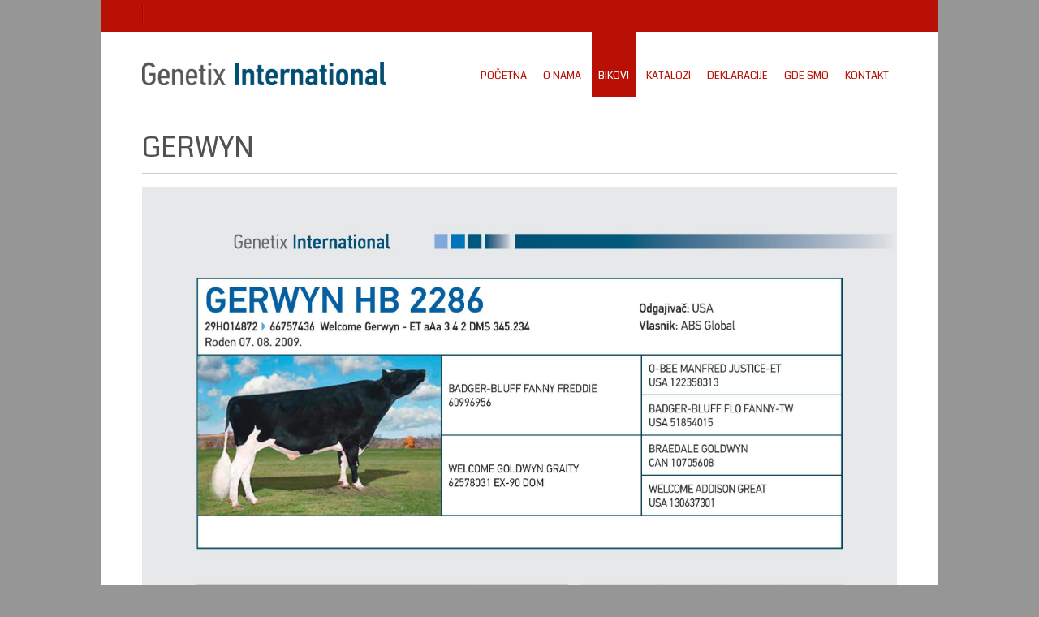

--- FILE ---
content_type: text/html; charset=UTF-8
request_url: http://www.genetix.rs/gerwyn/
body_size: 12727
content:


<!DOCTYPE html>
<html lang="en-US">
<head>
<meta charset="UTF-8" />
<meta name="viewport" content="width=device-width" />
<link rel="profile" href="http://gmpg.org/xfn/11" />
<link rel="pingback" href="http://www.genetix.rs/xmlrpc.php" />
<!--[if lt IE 9]>
<script src="http://www.genetix.rs/wp-content/themes/small-business/js/html5.js" type="text/javascript"></script>
<![endif]-->
<link rel="alternate" type="application/rss+xml" title="Genetix International &raquo; Feed" href="http://www.genetix.rs/feed/" />
<link rel="alternate" type="application/rss+xml" title="Genetix International &raquo; Comments Feed" href="http://www.genetix.rs/comments/feed/" />
<link rel='stylesheet' id='social-widget-css'  href='http://www.genetix.rs/wp-content/plugins/social-media-widget/social_widget.css?ver=3.9.33' type='text/css' media='all' />
<link rel='stylesheet' id='smallbusiness-style-css'  href='http://www.genetix.rs/wp-content/themes/small-business/style.css?ver=1.7' type='text/css' media='all' />
<link rel='stylesheet' id='smallbusiness-gfonts-css'  href='//fonts.googleapis.com/css?family=Coda%3A400&#038;ver=3.9.33' type='text/css' media='all' />
<link rel='stylesheet' id='wpgmaps-style-css'  href='http://www.genetix.rs/wp-content/plugins/wp-google-maps/css/wpgmza_style.css?ver=3.9.33' type='text/css' media='all' />
<script type='text/javascript' src='http://www.genetix.rs/wp-includes/js/jquery/jquery.js?ver=1.11.0'></script>
<script type='text/javascript' src='http://www.genetix.rs/wp-includes/js/jquery/jquery-migrate.min.js?ver=1.2.1'></script>
<script type='text/javascript' src='http://www.genetix.rs/wp-content/themes/small-business/js/menu.js?ver=3.9.33'></script>
<script type='text/javascript' src='http://www.genetix.rs/wp-content/themes/small-business/js/slider.js?ver=3.9.33'></script>
<link rel="EditURI" type="application/rsd+xml" title="RSD" href="http://www.genetix.rs/xmlrpc.php?rsd" />
<link rel="wlwmanifest" type="application/wlwmanifest+xml" href="http://www.genetix.rs/wp-includes/wlwmanifest.xml" /> 
<link rel='prev' title='Ohare' href='http://www.genetix.rs/ohare/' />
<link rel='next' title='Shord' href='http://www.genetix.rs/shord/' />
<meta name="generator" content="WordPress 3.9.33" />
<link rel='canonical' href='http://www.genetix.rs/gerwyn/' />
<link rel='shortlink' href='http://www.genetix.rs/?p=1046' />
	
	<style type="text/css">
	.site-title a, 
	.site-title a:active, 
	.site-title a:hover {
	
	color: #B81005;
	}
	
	.entrytext {
    background: transparent;    padding: 10px 0;
	}
	
	</style>
	
	<script type="text/javascript">
//<![CDATA[
	var screen_res = ""; 
	function writeCookie(name,value,hours) {
		var the_cookie = name+"="+escape(value)+"; expires=";
		var expires = "";
		hours=hours+0; //convert to number
		if (hours > 0) { //0==expires on browser close
			var cdate = new Date();
			cdate.setTime(cdate.getTime()+(hours*60*60*1000));
			expires = expires+cdate.toGMTString();
		} 
		document.cookie = the_cookie+expires+"; path=/; domain=";
	}
	screen_res = screen.width+" x "+screen.height;
	if (screen_res==" x ") screen_res = window.screen.width+" x "+window.screen.height;
	if (screen_res==" x ") screen_res = screen.availWidth+" x "+screen.availHeight;
	if (screen_res!=" x ") { 
		writeCookie("wassup_screen_res",screen_res,"48"); //keep 2 days
	} else {
		screen_res = "";
	}
//]]>
</script>
<style type="text/css" id="custom-background-css">
body.custom-background { background-color: #969696; }
</style>

</head>
<body class="page page-id-1046 page-template page-template-fullwidth-php custom-background" >

  <div id="container">
  	  <div id="top-menu-container">
      
	  <nav id="smallbusiness-top-menu"></nav>
	
      </div>
      <div id ="header">
      <div id ="header-content">
      
		<!-- Site Titele and Description Goes Here -->
        <a href="http://www.genetix.rs/"><img class="site-logo" src="http://www.genetix.rs/wp-content/uploads/2014/05/Genetix-International-logo.jpg"/></a>
		<h2 class="site-title-hidden">Beograd</h2>
                
        <!-- Site Main Menu Goes Here -->
        <nav id="smallbusiness-main-menu">
		<div class="menu-meni-1-container"><ul id="menu-meni-1" class="menu"><li id="menu-item-6" class="menu-item menu-item-type-custom menu-item-object-custom menu-item-home menu-item-6"><a href="http://www.genetix.rs/">Početna</a></li>
<li id="menu-item-82" class="menu-item menu-item-type-post_type menu-item-object-page menu-item-82"><a href="http://www.genetix.rs/uputstva/">O Nama</a></li>
<li id="menu-item-333" class="menu-item menu-item-type-post_type menu-item-object-page current-menu-ancestor current_page_ancestor menu-item-has-children menu-item-333"><a href="http://www.genetix.rs/bikovi-2/">Bikovi</a>
<ul class="sub-menu">
	<li id="menu-item-1330" class="menu-item menu-item-type-taxonomy menu-item-object-category menu-item-has-children menu-item-1330"><a href="http://www.genetix.rs/category/uncategorized/">Simentalac</a>
	<ul class="sub-menu">
		<li id="menu-item-154" class="menu-item menu-item-type-post_type menu-item-object-page menu-item-154"><a href="http://www.genetix.rs/wille/">Wille</a></li>
		<li id="menu-item-993" class="menu-item menu-item-type-post_type menu-item-object-page menu-item-993"><a href="http://www.genetix.rs/rotberg/">Rotberg</a></li>
		<li id="menu-item-68" class="menu-item menu-item-type-post_type menu-item-object-page menu-item-68"><a href="http://www.genetix.rs/bikovi/">Rotglut</a></li>
		<li id="menu-item-144" class="menu-item menu-item-type-post_type menu-item-object-page menu-item-144"><a href="http://www.genetix.rs/vanel/">Vanel</a></li>
		<li id="menu-item-132" class="menu-item menu-item-type-post_type menu-item-object-page menu-item-132"><a href="http://www.genetix.rs/manchester/">Manchester</a></li>
		<li id="menu-item-128" class="menu-item menu-item-type-post_type menu-item-object-page menu-item-128"><a href="http://www.genetix.rs/zocker/">Zocker</a></li>
		<li id="menu-item-160" class="menu-item menu-item-type-post_type menu-item-object-page menu-item-160"><a href="http://www.genetix.rs/walis/">Walis</a></li>
		<li id="menu-item-157" class="menu-item menu-item-type-post_type menu-item-object-page menu-item-157"><a href="http://www.genetix.rs/hades/">Hades</a></li>
		<li id="menu-item-1021" class="menu-item menu-item-type-post_type menu-item-object-page menu-item-1021"><a href="http://www.genetix.rs/rumgold/">Rumgold</a></li>
		<li id="menu-item-642" class="menu-item menu-item-type-post_type menu-item-object-page menu-item-642"><a href="http://www.genetix.rs/iso/">ISO</a></li>
		<li id="menu-item-1026" class="menu-item menu-item-type-post_type menu-item-object-page menu-item-1026"><a href="http://www.genetix.rs/royer/">Royer</a></li>
		<li id="menu-item-1029" class="menu-item menu-item-type-post_type menu-item-object-page menu-item-1029"><a href="http://www.genetix.rs/manimon/">Manimon</a></li>
		<li id="menu-item-1222" class="menu-item menu-item-type-post_type menu-item-object-page menu-item-1222"><a href="http://www.genetix.rs/everest/">Everest</a></li>
		<li id="menu-item-1226" class="menu-item menu-item-type-post_type menu-item-object-page menu-item-1226"><a href="http://www.genetix.rs/iwinn/">Iwinn</a></li>
		<li id="menu-item-1210" class="menu-item menu-item-type-post_type menu-item-object-page menu-item-1210"><a href="http://www.genetix.rs/ozon/">Ozon</a></li>
		<li id="menu-item-1213" class="menu-item menu-item-type-post_type menu-item-object-page menu-item-1213"><a href="http://www.genetix.rs/rauwat/">Rauwat</a></li>
		<li id="menu-item-1216" class="menu-item menu-item-type-post_type menu-item-object-page menu-item-1216"><a href="http://www.genetix.rs/jogio/">Jogio</a></li>
	</ul>
</li>
	<li id="menu-item-1331" class="menu-item menu-item-type-taxonomy menu-item-object-category menu-item-has-children menu-item-1331"><a href="http://www.genetix.rs/category/uncategorized/">Monbelijar</a>
	<ul class="sub-menu">
		<li id="menu-item-1032" class="menu-item menu-item-type-post_type menu-item-object-page menu-item-1032"><a href="http://www.genetix.rs/crasat/">Crasat</a></li>
		<li id="menu-item-1035" class="menu-item menu-item-type-post_type menu-item-object-page menu-item-1035"><a href="http://www.genetix.rs/triomphe/">Triomphe</a></li>
		<li id="menu-item-1038" class="menu-item menu-item-type-post_type menu-item-object-page menu-item-1038"><a href="http://www.genetix.rs/dombinator/">Dombinator</a></li>
	</ul>
</li>
	<li id="menu-item-1332" class="menu-item menu-item-type-taxonomy menu-item-object-category current-menu-ancestor current-menu-parent menu-item-has-children menu-item-1332"><a href="http://www.genetix.rs/category/uncategorized/">Holštajn</a>
	<ul class="sub-menu">
		<li id="menu-item-1044" class="menu-item menu-item-type-post_type menu-item-object-page menu-item-1044"><a href="http://www.genetix.rs/ohare/">Ohare</a></li>
		<li id="menu-item-1047" class="menu-item menu-item-type-post_type menu-item-object-page current-menu-item page_item page-item-1046 current_page_item menu-item-1047"><a href="http://www.genetix.rs/gerwyn/">Gerwyn</a></li>
		<li id="menu-item-1056" class="menu-item menu-item-type-post_type menu-item-object-page menu-item-1056"><a href="http://www.genetix.rs/brewski/">Brewski</a></li>
		<li id="menu-item-1041" class="menu-item menu-item-type-post_type menu-item-object-page menu-item-1041"><a href="http://www.genetix.rs/doberman/">Doberman</a></li>
		<li id="menu-item-1050" class="menu-item menu-item-type-post_type menu-item-object-page menu-item-1050"><a href="http://www.genetix.rs/shord/">Shord</a></li>
		<li id="menu-item-1231" class="menu-item menu-item-type-post_type menu-item-object-page menu-item-1231"><a href="http://www.genetix.rs/manttle/">Manttle</a></li>
		<li id="menu-item-1053" class="menu-item menu-item-type-post_type menu-item-object-page menu-item-1053"><a href="http://www.genetix.rs/burlent-red/">Burlent Red</a></li>
	</ul>
</li>
	<li id="menu-item-1333" class="menu-item menu-item-type-taxonomy menu-item-object-category menu-item-has-children menu-item-1333"><a href="http://www.genetix.rs/category/uncategorized/">Tovne rase</a>
	<ul class="sub-menu">
		<li id="menu-item-1239" class="menu-item menu-item-type-post_type menu-item-object-page menu-item-1239"><a href="http://www.genetix.rs/gigant/">Gigant</a></li>
		<li id="menu-item-1235" class="menu-item menu-item-type-post_type menu-item-object-page menu-item-1235"><a href="http://www.genetix.rs/merlin/">Merlin</a></li>
	</ul>
</li>
</ul>
</li>
<li id="menu-item-660" class="menu-item menu-item-type-post_type menu-item-object-page menu-item-660"><a href="http://www.genetix.rs/katalog/">Katalozi</a></li>
<li id="menu-item-1282" class="menu-item menu-item-type-post_type menu-item-object-page menu-item-1282"><a href="http://www.genetix.rs/deklaracije/">Deklaracije</a></li>
<li id="menu-item-25" class="menu-item menu-item-type-post_type menu-item-object-page menu-item-25"><a href="http://www.genetix.rs/dwd/">Gde smo</a></li>
<li id="menu-item-78" class="menu-item menu-item-type-post_type menu-item-object-page menu-item-78"><a href="http://www.genetix.rs/spisak/">Kontakt</a></li>
</ul></div>        </nav>
      
      </div><!-- header-content -->
      </div><!-- header -->
      
            
      
	  
	 
	  <div id="content-full">
  <h1 id="post-1046" class="page-title">Gerwyn</h1>
 <div class="content-ver-sep"> </div>
 <div class="entrytext">
  <p><a href="http://www.genetix.rs/wp-content/uploads/2016/02/Gerwyn.jpg"><img class="alignnone size-full wp-image-1014" src="http://www.genetix.rs/wp-content/uploads/2016/02/Gerwyn.jpg" alt="Gerwyn" width="2445" height="3484" /></a></p>
 </div><div class="clear"> </div>
  
<div id="commentsbox">
	</div>
  



</div>





<div id="footer">

<div id="footer-content">


<div id="creditline">&copy;&nbsp;2026&nbsp;Genetix International</div>
</div> <!-- footer-content -->
</div> <!-- footer -->
</div><!-- container -->

<!--[if IE]>
<script language=javascript>
//<![CDATA[
	if (screen_res=="") {
		screen_res = screen.width + " x " + screen.height;
	}
	if (screen_res!=" x ") {
		var cdate = new Date();
		cdate.setTime(cdate.getTime()+(48*60*60*1000));
		var cexpires = cdate.toGMTString();
		//var the_cookie = "wassup_screen_res="+escape(screen_res)+"; expires="+cexpires;
		document.cookie = "wassup_screen_res=" + escape(screen_res)+ "; path=/; domain=" + document.domain;

	}
//]]>
</script>
<![endif]--><!--
<p class="small"> WassUp 1.8.3.1 timestamp: 2026-01-26 10:58:37AM UTC (10:58AM)<br />
If above timestamp is not current time, this page is cached.</p> -->
</body>
</html>

--- FILE ---
content_type: text/css
request_url: http://www.genetix.rs/wp-content/themes/small-business/style.css?ver=1.7
body_size: 26618
content:
/*
Theme Name: Small Business
Theme URI: http://d5creation.com/theme/smallbusiness/

Author: D5 Creation
Author URI: http://d5creation.com/

Description: Small Business is a theme for Business. Customizable Background and other options will give the WordPress Driven Site an attractive look.  Small Business is super elegant and Professional Theme which will create the business widely expressed. The Slider will show the featured images and contents of posts  automatically.  Front Page, Right and Footer Sidebar will be usable for showing the widgets and PlugIns items. Full Wide page can be used for showing showcase or other pages. Small Business Pro has come with exciting Post Options, Theme Options and Extra Functionalities. D5 Creation's Support will be with you, Always!

Version: 2.5

Tags: gray, light, black, red, white, two-columns, right-sidebar, fixed-layout, custom-header, custom-background, custom-menu, threaded-comments, sticky-post, rtl-language-support, front-page-post-form, full-width-template, theme-options 

License: GNU General Public License v2 or later
License URI: http://www.gnu.org/licenses/gpl-2.0.html

Small Business WordPress Theme, Copyright 2012: D5 Creation (www.d5creation.com)
Small Business is distributed under the terms of the GNU GPL

Text Domain: small-business

*/

/* =Reset default browser CSS. Based on work by Eric Meyer: http://meyerweb.com/eric/tools/css/reset/index.html
-------------------------------------------------------------- */

html, body, div, span, applet, object, iframe,
h1, h2, h3, h4, h5, h6, p, blockquote, pre,
a, abbr, acronym, address, big, cite, code,
del, dfn, em, font, ins, kbd, q, s, samp,
small, strike, strong, sub, sup, tt, var,
dl, dt, dd, ol, ul, li,
fieldset, form, label, legend,
table, caption, tbody, tfoot, thead, tr, th, td {
	border: 0;
	font-family: inherit;
	font-size: 100%;
	font-style: inherit;
	font-weight: inherit;
	margin: 0;
	outline: 0;
	padding: 0;
	vertical-align: baseline;
}
:focus {/* remember to define focus styles! */
	outline: 0;
}

body {
	line-height: 1;
}

ol, 
ul {
	list-style: none;
}

table {/* tables still need 'cellspacing="0"' in the markup */
	border-collapse: separate;
	border-spacing: 0;
	background-color:#EEEEEE;
	border:1px solid #FFFFFF;
	box-shadow:0 0 5px 0 #DDDDDD;
	color:#333333;
}

caption, th, td {
	font-weight: normal;
	text-align: left;
}

blockquote:before, 
blockquote:after,
q:before, 
q:after {
	content: "";
}

blockquote, 
q {
	quotes: "" "";
}

a img {
	border: 0;
}

article, 
aside, 
details, 
figcaption, 
figure,
footer, 
header, 
hgroup, 
menu, 
nav, 
section {
	display: block;
}


/* =WordPress Core and Addition
-------------------------------------------------------------- */
.alignnone,
#content .alignnone,
#content-full .alignnone,
div .alignnone  {
    margin: 5px 20px 20px 0;
}

.aligncenter,
#content .aligncenter, 
#content-full .aligncenter,
div.aligncenter {
    display:block;
    margin: 5px auto 5px auto;
}

.alignright,
#content .alignright,
#content-full .alignright,
div .alignright {
    float:right;
    margin: 5px 0 20px 20px;
}

.alignleft,
#content .alignleft,
#content-full .alignleft,
div .alignleft {
    float:left;
    margin: 5px 20px 20px 0;
}

a img.alignright {
    float:right;
    margin: 5px 0 20px 20px;
}

a img.alignnone {
    margin: 5px 20px 20px 0;
}

a img.alignleft {
    float:left;
    margin: 5px 20px 20px 0;
}

a img.aligncenter {
    display: block;
    margin-left: auto;
    margin-right: auto
}

.wp-caption {
    background: #FFFFFF;
    border: 1px solid #f0f0f0;
    max-width: 96%; /* Image does not overflow the content area */
    padding: 5px 3px 10px;
    text-align: center;
}

.wp-caption.alignnone {
    margin: 5px 20px 20px 0;
}

.wp-caption.alignleft {
    margin: 5px 20px 20px 0;
}

.wp-caption.alignright {
    margin: 5px 0 20px 20px;
}

.wp-caption img {
    border: 0 none;
    height: auto;
    margin:0;
    max-width: 98.5%;
    padding:0;
    width: auto;
}

.wp-caption p.wp-caption-text {
    font-size:11px;
    line-height:17px;
    margin:0;
    padding:0 4px 5px;
}

/* =Structure
----------------------------------------------- */

body {
	font-family: Arial,Helvetica,sans-serif;
    font-size: 14px;
    line-height: 1.6;
	word-wrap: break-word;
	color:#333333; 
	background:#AAAAAA;
}


img {
	max-width: 100%;
	border: 0 none;
}

#container {
	margin: 0 auto;
    padding: 0 50px;
    width: 930px;
	background:#FFFFFF;
}

#top-menu-container {
	height: 30px;
    margin: 0 -50px;
    width: 930px;
	padding: 5px 50px;
	background:#B81005;
}

#top-menu-container input#s {
	float: right;
    padding: 5px 25px 5px 10px;
    width: 150px;
	background: url("images/search.png") no-repeat scroll right 50% transparent;
    border: 1px solid #D61003;
    box-shadow: 0 0 3px 0 #940D05;
    color: #999999;
}

#top-menu-container input[type="submit"] {
	display: none;
}

#header {
	min-height: 100px;
	min-width: 930px;
	margin-bottom: 20px;
}

img.site-logo, h1.site-title {
	color: #B81005;
    float: left;
    font-size: 50px;
    font-weight: bold;
    max-height: 90px;
    max-width: 300px;
    padding: 5px 0;
    text-shadow: 1px 1px 1px #000000;
    word-wrap: normal;
}

#header-content {
	width: 930px;
	margin:auto;
}

.site-title-hidden {
	display: none;
}

#headersep {
	height: 3px;
    margin: 20px -50px;
}

#content {
	float:left;
    width: 650px;
}

#content-full {
	
    width: 930px;
}

.content-ver-sep {
	clear: both;
    height: 1px;
	background:#CCCCCC;
	border-bottom:1px solid #FFFFFF;
}

#right-sidebar {
	float: right;
	width: 230px;
}

#footer {
	clear: both;
    margin: 0 -50px;
    font-size: 12px;
	min-width: 930px;
	background: #333333;
	border-top: 7px solid #B81005;
}

#footer-content {
	width: 930px;
	margin: 0 auto;
}

#social {
	display: table;
    float: right;
    height: 20px;
    margin-right: 20px;
}

.facebook-link {
	background: url("images/fbicon.png") no-repeat scroll center 50% transparent;
}

.twitter-link {
	background: url("images/twittericon.png") no-repeat scroll center 50% transparent;
    
}

.youtube-link {
	background: url("images/youtubeicon.png") no-repeat scroll center 50% transparent;
    
}

.li-link {
	background: url("images/liicon.png") no-repeat scroll center 50% transparent;
    
}

.feed-link {
	background: url("images/feedicon.png") no-repeat scroll center 50% transparent;
    
}


.facebook-link, 
.twitter-link, 
.youtube-link, 
.li-link, 
.feed-link {
	float: left;
    height: 20px;
    margin: 2px 5px;
    padding: 3px;
    width: 20px;
	border-radius: 5px 0 5px 0;
	border-style: solid;
    border-width: 1px;
}

.facebook-link:hover, 
.twitter-link:hover, 
.youtube-link:hover, 
.li-link:hover, 
.feed-link:hover {
	opacity: 1;
}

#footer-sidebar {
	overflow: hidden;
}

#creditline {
	font-size: 13px;
    margin: 0 -50px;
    padding: 5px 50px 10px;
    text-align: center;
    width: 930px;
	background:#B81005;
	color: #CCCCCC;
}

#creditline a {
	font-weight: bold;
	color: #CCCCCC;
}

h3.subtitle {
	color: #AAAAAA;
}

/* Common Elements 
------------------------------------------------------------- */
ol, 
ul {
	padding: 0 0 10px 20px;
	display: block;
	margin-bottom: 10px;
}

ul {
	list-style: square outside none;
}

ol {
	list-style: decimal outside none;
}

strong {
	font-weight: bold;	
}

dl {
	margin: 0 0 24px 0;
}

dt {
	font-weight: bold;
}

dd {
	margin-bottom: 18px;
}

strong {
	font-weight: bold;
}

cite,
em,
i {
	font-style: italic;
}

big {
	font-size: 131.25%;
}

ins {
	background: #ffc;
	text-decoration: none;
}

blockquote cite,
q cite,
blockquote em,
q em,
blockquote i,
q i {
	font-style: normal;
}

pre {
	background:#FFFFFF;
    color: #222222;
    line-height: 18px;
    margin-bottom: 18px;
    overflow: auto;
    padding: 1.5em;
}

abbr,
acronym {
	border-bottom: 1px dotted #666;
	cursor: help;
}

sup,
sub {
	height: 0;
	line-height: 1;
	position: relative;
	vertical-align: baseline;
	font-size: 70%;
}

sup {
	bottom: 1ex;
}

sub {
	top: .5ex;
}

address {
	background: #EEEEEE;
    border: 2px solid #DDDDDD;
    font-style: italic;
    font-weight: bold;
    margin-bottom: 15px;
    max-width: 250px;
    padding: 5px 10px;
    text-align: right;
}

embed  {
	max-width: 100%;	
}

caption {
	color:#999999;
}

s, 
strike, 
del {
    text-decoration: line-through;
}

/* Menu Elements 
------------------------------------------------------------- */

#smallbusiness-main-menu {
    float: right;
    font-family: 'Coda',cursive,sans-serif;
    line-height: 1;
	max-width: 610px;
	color:#EEEEEE;
}

.menu {
	float: right;
}

#smallbusiness-main-menu ul {
    list-style: none outside none;
}

#smallbusiness-main-menu li {
    float: left;
    position: relative;
	margin: 0 3px;
}


#smallbusiness-main-menu a {
    display: block;
    font-size: 13px;
    min-width: 40px;
    padding: 47px 7px 20px;
    position: relative;
    text-align: center;
    text-transform: uppercase;
	color: #B81005;
}

#smallbusiness-main-menu li ul {
    float: left;
    position: relative;
	margin: 0;
}

#smallbusiness-main-menu ul ul, 
.sub-menu, .sub-menu ul ul {
    display: none;
	float: left;
    left: 0;
    position: absolute;
	font-family: "Lucida Sans Unicode", "Lucida Grande", sans-serif;
	z-index: 10000;
	padding: 5px;
	box-shadow: 0 0 5px 0 #000000;
	background: #F2F2F2;
	border: 3px solid #B81005;
}

#smallbusiness-main-menu ul li ul li {
margin:0;
}

#smallbusiness-main-menu ul ul ul {
    left: 100%;
    top: 0;
	z-index: 999;
}

#smallbusiness-main-menu ul ul a  {
    padding: 9px 15px;
    width: 140px;
	text-align: left;
	text-transform: none;
	background:#F2F2F2;
	border-bottom:1px solid #BFBFBF;
	border-top:1px solid #FFFFFF;
	color:#B81005;
}


#smallbusiness-main-menu ul ul a{}
#smallbusiness-main-menu ul ul a:hover,
#smallbusiness-main-menu ul ul .current-menu-item > a,
#smallbusiness-main-menu ul ul .current-menu-ancestor > a,
#smallbusiness-main-menu ul ul .current_page_item > a,
#smallbusiness-main-menu ul ul .current_page_ancestor > a{
	background:#B81005;
	color:#FFFFFF;
}



#smallbusiness-main-menu ul li:hover > ul {
	display: block;
}

#smallbusiness-top-menu {
	display: block;
    float: left;
    max-width: 550px;
	height: 25px;
	border-left:1px solid #940d05;
	border-right:1px solid #d61003;
}

#smallbusiness-top-menu ul{
	list-style: none outside none;
	padding: 0;
}

#smallbusiness-top-menu li{
	position: relative;
	float: left;
}

#smallbusiness-top-menu li a{
	border-left: 1px solid #d61003;
    border-right: 1px solid #940d05;
    color: #EEEEEE;
    font-size: 11px;
    padding: 3px 10px;
    text-decoration: none;
    text-shadow: 0 0 1px #CCCCCC;
    text-transform: uppercase;
}

.widget .menu {
	float:left;
}

/* Wedget Elements 
------------------------------------------------------------- */
.widget {
	display: block;
	word-wrap: break-word;
}

.widget ul,
.widget ol {
	padding: 0;
}

#right-sidebar .widget {
	float: right;
    margin-bottom: 20px;
    padding: 15px;
    width: 200px;
	background:#EEEEEE;
}

#right-sidebar .widget h3 {
	padding-bottom: 5px;
    text-transform: uppercase;
	color:#B81005;
}

#right-sidebar .widget, 
#right-sidebar .widget li, 
#right-sidebar .widget a, 
#right-sidebar .widget a:hover {
	text-decoration: none;
	color:#333333;
} 

#right-sidebar .widget li {
	list-style: none outside none;
    padding: 5px 0 5px 17px;
	background:url("images/listicon.gif") no-repeat scroll 0 10px transparent;
	border-bottom:1px solid #CCCCCC;
	border-top:1px solid #FFFFFF;
}


#footer-sidebar .widget {
	width:277px;
	margin: 15px 0;
}

#footer-sidebar #first-footer-widget {
	float:left;
}

#footer-sidebar #footer-widgets {
	margin-left: 49.5px;
	float:left;
}

#footer-sidebar .widget h3 {
	padding-bottom: 5px;
    text-transform: uppercase;
	color:#DDDDDD;
	text-shadow:1px 1px 1px #000000;
}

#footer-sidebar .widget, 
#footer-sidebar .widget li, 
#footer-sidebar .widget a, 
#footer-sidebar .widget a:hover,
#footer table {
	text-decoration: none;
	color:#8f8f8e;
} 

#footer-sidebar .widget ul {
	background: url("images/listiconf.gif") no-repeat scroll 0 7px transparent;
    border-bottom: 1px dotted #555555;
    border-top: 1px dotted #111111;
}

#footer-sidebar .widget li {
	list-style: none outside none;
    padding: 3px 0 3px 17px;
	background: url("images/listiconf.gif") no-repeat scroll 0 7px transparent;
    border-bottom: 1px dotted #111111;
    border-top: 1px dotted #555555;
}

#right-sidebar input#s, 
#footer-sidebar input#s {
    width: 60%;
	min-width: 100px;	
}

#right-sidebar form#searchform input[type="submit"], 
#footer-sidebar form#searchform input[type="submit"] {		
	padding: 8px 7px;
}

.textwedget {
	width: 100%;		
}

/* Design Elements 
------------------------------------------------------------- */
h1, h1 a, h1 a:visited, h1 a:hover, h2, h2 a, h2 a:visited, h2 a:hover, h3, h4, h5, h6 {
	font-family: 'Coda',cursive,sans-serif; 
    font-weight: normal;
    line-height: 1.25;
    margin: 0 0 10px;
	color:#111111;
}

h1 {
	font-size: 30px;	
}

h2 {
	font-size: 23px;	
}

h3 {
	font-size: 20px;	
}

h4 {
	font-size: 17px;	
}

h5 {
	font-size: 15px;	
}

h6 {
	font-size: 13px;	
}

p {
	margin-bottom: 10px;
}

a {
	text-decoration:none;
	color:#fc542b;		
}

b, strong {
	font-weight: bold;
}
displaynone {
	display: none;
}

.clear {
	clear: both;
}

table {
	padding: 5px;
	min-width: 200px;
	margin-bottom: 15px;
	max-width: 100%;
}

td {
	padding: 5px 7px;
	vertical-align: top;
}

#wp-calendar td {
	padding: 0px 7px;
}

th {
	font-weight: bold;
    line-height: 1;
    padding: 5px 7px;
	text-shadow:0 1px 0 rgba(255, 255, 255, 0.7);
	background:#CCCCCC;
}

table#wp-calendar {
	background: none repeat scroll 0 0 transparent;
    border: medium none;
    box-shadow: none;
    width: 100%;	
}

button,
input[type="reset"],
input[type="button"],
input[type="submit"]{
	border-radius:5px;
	display:inline-block;
	font-family:arial;
	font-size:13px;
	font-weight:bold;
	padding:5px 15px 6px;
	text-decoration:none;
	height:35px;
	text-transform: uppercase;
	cursor:pointer;
	margin:5px 0;
	background: url("images/btn.png") repeat-x scroll right top #F2240D; 
	border: 2px solid #E01F0A; 
	box-shadow: 0 0 5px 0 #FABDB6; 
	color: #F7F7F7; 
	text-shadow: 1px 1px 1px #000000;
}


input[type="text"], 
textarea, input#s, 
input[type="password"] {
   	border-radius: 5px;
    font-size: 14px;
    padding: 10px 7px;
    width: 98%;
	background:#EDEDED;
	border-top:1px solid #999999;
	border-left:1px solid #999999;
	border-right:1px solid #FFFFFF;
	border-bottom:1px solid #FFFFFF;
}

input[type="password"] {
    width: 200px;
}

button:active, 
input[type="reset"]:active, 
input[type="button"]:active, 
input[type="submit"]:active {
	position:relative;
	top:1px;
}


input#s {
    width: 70%;
	min-width: 135px;
}



.post.sticky, 
.sticky {
	margin-bottom: 30px;
    padding: 15px;
	background:url("images/sticky.png") no-repeat scroll right top #F2F2F2;
	border:3px solid #DDDDDD;
}

.gallery-caption {
	clear: both;
	width:95%;
}

#content .gallery .attachment-thumbnail {
    float:none;
	margin: 5px auto;
}

.bypostauthor {
}

#container, 
#content, 
#content-full {
	font-size: 14px;
    text-align: justify;
}

#content img, 
#content-full img {
	height: auto;
    margin: 0;
    max-width: 100%;
    vertical-align: middle;
}


#heading {
	font-size: 33px;
    margin: 0 0 20px;
    text-align: center;
    text-transform: uppercase;
	color:#AAAAAA;
}

/* ------------------------------------------------------------------------------------------ */

#slider {
    background: url("images/slide-shadow.png") no-repeat scroll center bottom transparent;
    margin: 20px auto;
    position: relative;
    width: 930px;
	height: 399px;
}

#slideshow {
    background: #333333;
    position: relative;
    width: 930px;
	height: 354px;
}

#slideshow,
#slideshow a,
#slideshow h2 {
    color: #EEEEEE;
}

#slideshow img.attachment-slide-thumb {
	position:absolute;
}

#slideshow .post-slide {
	background: none repeat scroll 0 0 rgba(0, 0, 0, 0.7);
    margin: 70px 0 0 465px;
    padding: 20px;
    position: absolute;
    text-align: left;
    width: 425px;
	border-radius: 10px 0 0 10px;
}

#slideshow .read-more {
	display: none\9;
}


ul.bjqs{position:relative; list-style:none;padding:0;margin:0;overflow:hidden; display:none;}
li.bjqs-slide{display:none;position:absolute;}
ul.bjqs-controls{list-style:none;margin:0;padding:0;z-index:9999;}
#slideshow ol.bjqs-markers{list-style:none;margin:0;padding:0;z-index:9999; margin: 10px auto; display: table;}
ol.bjqs-markers li{float:left;}
p.bjqs-caption{display:block;width:96%;margin:0;padding:2%;position:absolute;bottom:0;}

ul.bjqs-controls li a.bjqs-prev {
	background: url("images/prev.png") no-repeat scroll left top transparent;
    height: 42px;
    left: 10px;
    margin-top: -15px;
    opacity: 0.3;
	filter:alpha(opacity=30); /* For IE8 and earlier */
    overflow: hidden;
    position: absolute;
    text-indent: -9999em;
    top: 50%;
    width: 42px;
    z-index: 100;
}

ul.bjqs-controls li a.bjqs-next {
	background: url("images/next.png") no-repeat scroll left top transparent;
    height: 42px;
    margin-top: -15px;
    opacity: 0.3;
	filter:alpha(opacity=30); /* For IE8 and earlier */
    overflow: hidden;
    position: absolute;
    right: 10px;
    text-indent: -9999em;
    top: 50%;
    width: 42px;
    z-index: 100;
}

ul.bjqs-controls li a.bjqs-prev:hover,
ul.bjqs-controls li a.bjqs-next:hover {
	opacity: 0.5;
	filter:alpha(opacity=90); /* For IE8 and earlier */
}

ol.bjqs-markers li a {
	background: #333333;
	border-radius: 50px;
    display: inline-block;
    height: 14px;
    margin: 4px;
   	text-indent: -9999px;
    width: 14px;
	opacity: .7;
}

ol.bjqs-markers li.active-marker a {
	background: #fc542b;
}



/* ------------------------------------------------------------------------------------------ */

#featured-boxs {
	display: block;
}

#featured-boxs h2 {
	padding: 10px 0 5px;
    text-align: center;
	text-shadow:-1px -1px 3px #FFFFFF;
}

#featured-boxs p {
	text-align: justify;
}

.featured-box, 
.featured-box-first {
	width:277px;
	display:inline;
}

.featured-box-first {
	float:left;
	
}

.featured-box {
	margin-left: 49.5px;
	float:left;
}

#customers-comment {
	font-size: 17px;
    font-weight: bold;
    margin-top: 20px;
	line-height: 2;
}

blockquote,
q {
	margin:20px 10px;
	padding:10px;
	quotes: quotes: '<<' '>>';
	font-weight:normal;
	background:#fee4de;
	background:rgba(250, 205, 194, 0.35);
	border-left:10px solid #fb6441;
	border-right:10px solid #fb6441;
}

blockquote:before,
q:before {
	content:'\201C';
	font-size:4em;
	line-height:.1em;
	margin-right:.20em;
	vertical-align:-.4em;
	color:#fb6441;
}

blockquote:after,
q:after {
	content:'\201D';
	font-size:4em;
	line-height:.1em;
	margin-left:.20em;
	vertical-align:-.4em;
	color:#fb6441;
}

blockquote p,
q p {
	display:inline;
}

#container .attachment-thumbnail,
#container .attachment-category-thumb {
    border: 1px solid #EEEEEE;
    float: left;
    margin: 5px 15px 10px 0;
    padding: 3px;
}


h1.page-title, 
h1.arc-post-title {
	font-size: 35px;
    text-transform: uppercase;
	text-align: left;
	text-shadow:-1px -1px 3px #FFFFFF;
	color:#515151;
}

h2.post-title, 
h2.comments, 
h3#reply-title, 
h2.post-title-color {
	font-size: 30px;
    margin-bottom: 0;
    padding-bottom: 5px;
    text-align: left;
    text-transform: uppercase;
	text-shadow:-1px -1px 3px #FFFFFF;
	color:#595656;
}


.entrytext {
	background: url("images/bottom.png") no-repeat scroll center bottom transparent;
    padding: 10px 0;
}

h3.arc-src {
	text-transform: uppercase;
	font-size: 20px;
	color:#fbbda1;
}

.post, 
.hentry, 
.no-results {
	margin-bottom: 20px;
	
}

.read-more {
	display: table;
    padding: 5px 10px;
	border-radius: 10px 0;
	background:url("images/btn.png") repeat-x scroll 0 0 #B81005;
	border:1px solid #EEEEEE;
	box-shadow:0 0 3px 0 #fead99;
		
}

form#loginform input[type="text"], 
form#loginform textarea, 
form#loginform input#s, 
form#loginform input[type="password"] {
	width: 90%;
}

.postmetadata {
	font-family:Arial, Helvetica, sans-serif;
	text-shadow:0 0 1px #FFFFFF;
}

p.postmetadata {
	margin: 0;
}

.postmetadataw {
	font-weight: bold;
    letter-spacing: 1px;
}

.up-bottom-border {
	display: inline-block;
    margin-bottom: 13px;
    padding: 5px 10px;
    width: 98%;
	background:#EEEEEE;
}

.floatleft {
	float: left;
	width: 45%;
	text-align:left;
}

.floatright {
	float: right;
	width: 45%;
	text-align:right;
}

#page-nav .alignright {
	text-align:right;
}

#page-nav .alignleft {
	text-align:left;
}

#page-nav a {
	border-style: solid;
    border-width: 1px;
    font-size: 17px;
    padding: 10px;
	background:none repeat scroll 0 0 #EEEEEE;
	border-color:#FFFFFF #B1B4B5 #B1B4B5 #FFFFFF;
}



#commentsbox {
	margin: 20px 0;
} 

#commentsbox ol, 
#commentsbox li {
    list-style: none outside none;
}




#commentsbox .commentlist { 
	margin: 0 0 0 -25px;
}

#commentsbox .watermark {
	font-family: 'Coda',cursive,sans-serif;
    font-size: 17px;
    text-align: center;
    text-shadow: none;
    text-transform: uppercase;
	color:rgba(150, 150, 150, 0.7);	
}

#commentsbox .comment-author cite, 
#commentsbox .comment-author cite a {
    font-weight: bold;
    letter-spacing: 3px;
	color:#ec510c;
	text-shadow:-1px -1px 1px #FFFFFF;
}



ol.commentlist, 
ul.commentlist, {
	list-style: none outside none;
}


#commentsbox img.avatar {
	left: 0;
    position: absolute;
    ttop: 7px;
    
}

#commentsbox ul.children {
	padding: 0;
}


.comment-body {
	padding: 0 0 10px;
}

#commentsbox .comment-body ol li {
	list-style: decimal outside none;
}

#commentsbox .comment-body ul  li{
	list-style: square outside none;
}

#commentsbox .commentlist li.comment {
    line-height: 19px;
    margin: 0 0 24px;
    padding: 5px 0 0 50px;
    position: relative;
	border-top:3px solid #fad5c5;
}

#comments .comment-body p:last-child {
    margin-bottom: 6px;
}

#commentsbox .comment-meta, 
#commentsbox .comment-meta a:link, 
#commentsbox .comment-meta a:visited {
    font-size: 12px;
    padding-bottom: 10px;
    text-shadow: none;
	color:#a19f9f;
}

a.comment-reply-link {
	font-size: 12px;
	padding: 1px 5px;
	box-shadow:0px 0px 3px 0px #555555;
}

#commentsbox .commentlist .children li {
    margin: 0;
	border-top:1px solid #fad5c5;
}

#commentsbox .commentlist li:last-child {
    border-bottom: medium none;
    margin-bottom: 0;
}

#comment-form {
	max-width: 550px;
}


#respond .required {
	font-weight: bold;
	position:absolute;
	color:#ff4b33;
}



#comments-list #respond {
	margin: 0 0 18px 0;
}
#comments-list ul #respond {
	margin: 0;
}

#cancel-comment-reply-link {
	font-weight: normal;
	line-height: 18px;
}


#respond input {
	margin: 0 0 9px;
}

#respond textarea {
	width: 98%;
}

#respond .form-allowed-tags {
	font-size: 13px;
	line-height: 18px;
}
#respond .form-allowed-tags code {
	font-size: 11px;
}
#respond .form-submit {
	margin: 12px 0;
}
#respond .form-submit input {
	font-size: 14px;
	width: auto;
}

h2#client-text.post-title {
	opacity: 0.7;
    padding: 10px 0;
    text-align: center;
	color:#fbaf9d;
	text-shadow:1px 1px 3px #EEEEEE;
}

#client {
	display:table;
    margin: 20px auto;
}

#client img {
	margin: 0 13px;
    max-height: 90px;
    vertical-align: middle;
    width: 100px;
}


.facebook-link,
.twitter-link,
.youtube-link,
.li-link,
.feed-link{background-color: #fd7b6d; border-color: #fcb3ab #fcb3ab #911406 #911406;}
#smallbusiness-main-menu a:hover,
#smallbusiness-main-menu .current-menu-item > a,
#smallbusiness-main-menu .current-menu-ancestor > a,
#smallbusiness-main-menu .current_page_item > a,
#smallbusiness-main-menu .current_page_ancestor > a{
	color:#FFFFFF;
	background:#B81005; 
	transition: background-color 1s linear; 
	-moz-transition:  background-color 1s linear;    /* FF3.7+ */  
	-o-transition: background-color 1s linear;      /* Opera 10.5 */ 
	-webkit-transition: background-color 1s linear; /* Saf3.2+, Chrome */ 
}
#right-sidebar .widget ul{
	border-bottom:1px solid #FFFFFF;
	border-top:1px solid #CCCCCC;
}
input[type="text"]:focus,
textarea:focus,
input#s:focus,
input[type="password"]:focus{background:none repeat scroll 0 0 #F7F7F7;}
button:hover,
input[type="reset"]:hover,
input[type="button"]:hover,
input[type="submit"]:hover{
	box-shadow:0px 0px 5px 0px #EEEEEE;
	border:2px solid #e96b5d;
}
h3 span{color:#e64f0d;}
.read-more, .read-more a{
	color:#FFFFFF; 
	text-shadow: 1px 1px 1px #555555;
}
.postmetadata a{color:#fc783d;}
.postmetadataw a{color:#f35915;}


/* Text meant only for screen readers. */
.screen-reader-text { clip: rect(1px, 1px, 1px, 1px); position: absolute !important; height: 1px; width: 1px; overflow: hidden; }
.screen-reader-text:focus { background-color: #f1f1f1; border-radius: 3px; box-shadow: 0 0 2px 2px rgba(0, 0, 0, 0.6); clip: auto !important; color: #21759b; 	display: block; font-size: 14px; font-size: 0.875rem; font-weight: bold; height: auto; left: 5px; line-height: normal; padding: 15px 23px 14px; 	text-decoration: none; top: 5px; width: auto; z-index: 100000; /* Above WP toolbar. */ }

--- FILE ---
content_type: text/css
request_url: http://www.genetix.rs/wp-content/plugins/wp-google-maps/css/wpgmza_style.css?ver=3.9.33
body_size: 3935
content:
.wpgmza_map {
    border:0;
    margin:5px !important;
    
}

.wpgmza_map img {
    border: none !important;
    background-color:transparent !important;
    padding:0 !important;
    box-shadow: none !important;
    visibility: visible !important;
    
}
#wpgmza_map img { box-shadow: none !important; }
.wpgmza_table img {
    box-shadow: none !important;
    
}

.gm-style div { margin-top:0 !important; }

#wpgmaps_directions_edit {
    padding-top:20px;
}
.wpgmza_markerbox {
    /* height:auto; */
    /* min-height:100px; */
    margin:0; padding:0;
    color:#000 !important;
}
.wpgmza_markerbox img { margin: 3px !important; }

.wpgmza_markerbox h1,
.wpgmza_markerbox h2,
.wpgmza_markerbox h3,
.wpgmza_markerbox h4,
.wpgmza_markerbox h5,
.wpgmza_markerbox h6,
.wpgmza_markerbox h7,
.wpgmza_markerbox h8,
.wpgmza_markerbox strong,
.wpgmza_markerbox p,
.wpgmza_markerbox br {
    padding-left:0 !important;
    padding-right:0 !important;
    margin-left:0 !important;
    margin-right:0 !important;
    color:#000 !important;
}


.wpgmza_markerbox a {
    color:#1982D1 !important;
}
.wpgmaps_mlist_table {
    width:42px;
}

.wpgmaps_mlist_marker {
    width:32px;
    height:32px;
    vertical-align:top;
    padding:0 !important;
}

.wpgmaps_mlist_info {
    vertical-align:top;
    text-align:left;
    padding:0 !important;
    
}
.wpgmaps_mlist_row {
    cursor:pointer;
}
.wpgmaps_mlist_row:hover {
    background-color: #EEEEEE;
    
}
.wpgmaps_directions_outer_div {
    padding-top:30px;
    padding-bottom:5px;
}

.wpgmaps_directions_outer_div table, wpgmza_marker_list_class {
    margin-bottom:0px !important;
}

.wpgmza_map h2 { clear:both; }

.wpgmaps_user_form { clear: both; }

.wpgmza_table { clear:both; }


.wpgmaps_mlist_row img {
	margin-bottom:0 !important;
}

.wpgmza_table td {
	vertical-align: top !important;
        padding-bottom: 15px !important;
        padding-right: 10px !important;
        border: 0 !important;
}
.wpgmza_table tr { border: 0 !important; }
.wpgmza_table th {
	text-align: left !important;
        padding-bottom: 15px !important;
        border: 0 !important;
}

.wpgmza_table_description {
    width:40% !important;
}
.wpgmza_table_marker {
    width:10% !important;
}
.wpgmza_table_title {
    width:20% !important;
}
.wpgmza_table_address {
    width:30% !important;
}
.dataTables_filter input[type="text"], .dataTables_filter select { display: inline !important; }
.dataTables_filter label { font-weight:bold; }
.adp-placemark img { width:24px !important; max-width:none !important; }

.wpgmza_table .sorting { background-image: none !important; }
/* .wpgmza_table .sorting_asc { background-image: none !important; }
.wpgmza_table .sorting_desc { background-image: none !important; } */


#wpgm_premium {
    display:block;
    overflow:auto;
    margin:10px;
    margin-left:0;
    clear:both;
    width:90%;
}
#wpgm_premium h2 {
    margin-top:0;
    padding-top:0;
    font-weight:200;
    font-size: 20px;
    padding-bottom:0px;
    margin-bottom:2px;
}
#wpgm_premium p {
    font-size:16px;
    line-height:28px;
    
}
.wpgm_premium_row { 
    margin-top:20px;
    display:block;
    clear:both;
    width:100%;
    overflow:auto;
}
.wpgm_details p {
    padding-top:0px;
    margin-top:2px;
    color: #666 !important;

}

.wpgm_icon {
    display:block;
    float:left;
    width:50px;
    height:70px;
    background-image:url(../images/premium.png);
    background-repeat: no-repeat;
}
.wpgm_details {
    display:block;
    float:left;
    width:80%;
}

.wpgm_notice_message {
    border-radius: 3px 3px 3px 3px;
    border-style: solid;
    border-width: 1px;
    margin: 5px 0 15px;
    padding: 0 0.6em;
    background-color: #FFFFE0;
    border-color: #E6DB55;
}
